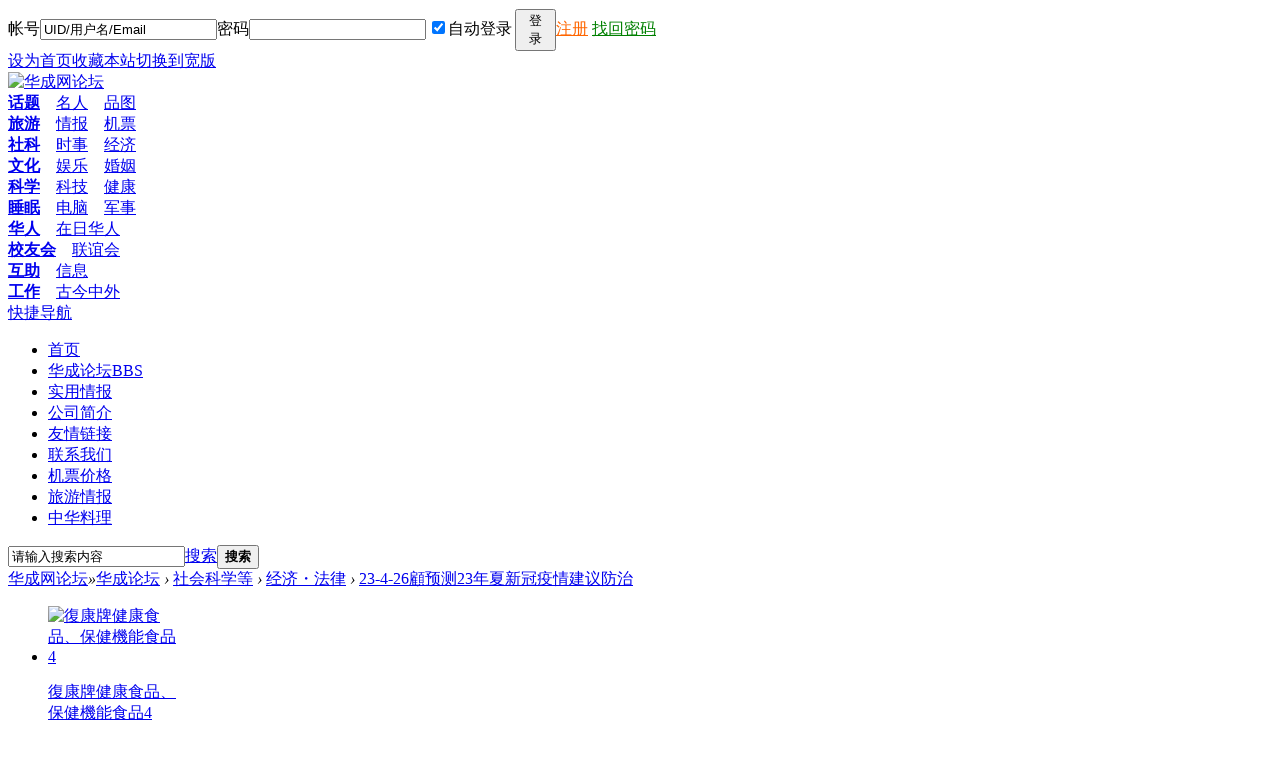

--- FILE ---
content_type: text/html; charset=utf-8
request_url: http://www.kaseisyoji.com/forum.php?mod=viewthread&tid=82017
body_size: 55047
content:

<!DOCTYPE html PUBLIC "-//W3C//DTD XHTML 1.0 Transitional//EN" "http://www.w3.org/TR/xhtml1/DTD/xhtml1-transitional.dtd">
<html xmlns="http://www.w3.org/1999/xhtml">
<head>
<meta http-equiv="Content-Type" content="text/html; charset=utf-8" />
<title>23-4-26顧预测23年夏新冠疫情建议防治 - 经济・法律 -  华成网论坛 -  Powered by Discuz!</title>
<link href="http://www.kaseisyoji.com/forum.php?mod=viewthread&tid=82017" rel="canonical" />
<meta name="keywords" content="23-4-26顧预测23年夏新冠疫情建议防治" />
<meta name="description" content=" 23-4-26顧预测23年夏新冠疫情建议防治 ,华成网论坛" />
<meta name="generator" content="Discuz! X3.2" />
<meta name="author" content="Discuz! Team and Comsenz UI Team" />
<meta name="copyright" content="2001-2013 Comsenz Inc." />
<meta name="MSSmartTagsPreventParsing" content="True" />
<meta http-equiv="MSThemeCompatible" content="Yes" />
<base href="http://www.kaseisyoji.com/" /><link rel="stylesheet" type="text/css" href="data/cache/style_2_common.css?Umi" /><link rel="stylesheet" type="text/css" href="data/cache/style_2_forum_viewthread.css?Umi" /><script type="text/javascript">var STYLEID = '2', STATICURL = 'static/', IMGDIR = 'template/week_city001/images/week', VERHASH = 'Umi', charset = 'utf-8', discuz_uid = '0', cookiepre = 'YOcc_2132_', cookiedomain = '', cookiepath = '/', showusercard = '0', attackevasive = '0', disallowfloat = '', creditnotice = '1|威望|,2|金钱|', defaultstyle = '', REPORTURL = 'aHR0cDovL3d3dy5rYXNlaXN5b2ppLmNvbS9mb3J1bS5waHA/bW9kPXZpZXd0aHJlYWQmdGlkPTgyMDE3', SITEURL = 'http://www.kaseisyoji.com/', JSPATH = 'static/js/', CSSPATH = 'data/cache/style_', DYNAMICURL = '';</script>
<script src="static/js/common.js?Umi" type="text/javascript"></script>
<meta name="application-name" content="华成网论坛" />
<meta name="msapplication-tooltip" content="华成网论坛" />
<meta name="msapplication-task" content="name=;action-uri=http://www.kaseisyoji.com/portal.php;icon-uri=http://www.kaseisyoji.com/template/week_city001/images/week/portal.ico" /><meta name="msapplication-task" content="name=华成论坛;action-uri=http://www.kaseisyoji.com/forum.php;icon-uri=http://www.kaseisyoji.com/template/week_city001/images/week/bbs.ico" />
<meta name="msapplication-task" content="name=;action-uri=http://www.kaseisyoji.com/group.php;icon-uri=http://www.kaseisyoji.com/template/week_city001/images/week/group.ico" /><script src="static/js/forum.js?Umi" type="text/javascript"></script>
</head>

<body id="nv_forum" class="pg_viewthread" onkeydown="if(event.keyCode==27) return false;">
<div id="append_parent"></div><div id="ajaxwaitid"></div>
                
<!--网站登录信息-->
<div id="toptb" class="cl week_tbsz" > 
<div class="wp">
<div class="z kgz">
<script src="static/js/logging.js?Umi" type="text/javascript"></script>
<form method="post" autocomplete="off" id="lsform" action="member.php?mod=logging&amp;action=login&amp;loginsubmit=yes&amp;infloat=yes&amp;lssubmit=yes" onsubmit="return lsSubmit();">
<div class="fastlg">
<span id="return_ls" style="display:none"></span>
<div class="z pns">
<table cellspacing="0" cellpadding="0">
<tr>
<td><label for="ls_username">帐号</label></td>
<td><input type="text" name="username" id="ls_username" class="px vm week_tbdlk"  value="UID/用户名/Email" onfocus="if(this.value == 'UID/用户名/Email'){this.value = '';this.className = 'px vm week_tbdlk';}" onblur="if(this.value == ''){this.value = 'UID/用户名/Email';this.className = 'px vm xg1 week_tbdlk';}" tabindex="901" /></td>
<td><label for="ls_password">密码</label></td>
                                           <td><input type="password" name="password" id="ls_password" class="px vm week_tbdlk" autocomplete="off" tabindex="902" /></td>
        <td class="fastlg_l bb0"  style="padding-left:6px;"><label for="ls_cookietime"><input type="checkbox" name="cookietime" id="ls_cookietime" class="pc" value="2592000" tabindex="903" checked="true" style="margin:0 3px 1px 0;"/>自动登录</label></td>
<td class="fastlg_l bb0" style="padding:1px 0 0 3px;"><button type="submit" class="pn vm" tabindex="904" title="登录" style="width:41px;">登 录</button></td>
<td style="padding:0px;" class="kgreg"><a href="member.php?mod=register" style="color:#ff6600;">注册</a>
<a href="javascript:;" onclick="showWindow('login', 'member.php?mod=logging&action=login&viewlostpw=1')" style="padding-right:6px;color:green;">找回密码</a></td>
</tr>
</table>
<input type="hidden" name="quickforward" value="yes" />
<input type="hidden" name="handlekey" value="ls" />
</div>
</div>
</form>

</div>
<div class="y kgy"><a href="javascript:;"  onclick="setHomepage('http://www.kaseisyoji.com/');">设为首页</a><a href="http://www.kaseisyoji.com/"  onclick="addFavorite(this.href, '华成网论坛');return false;">收藏本站</a><a href="javascript:;" onClick="widthauto(this)">切换到宽版</a>
</div>
</div>
</div>


<div id="qmenu_menu" class="p_pop blk" style="display: none;">
<div class="ptm pbw hm">
请 <a href="javascript:;" class="xi2" onclick="lsSubmit()"><strong>登录</strong></a> 后使用快捷导航<br />没有帐号？<a href="member.php?mod=register" class="xi2 xw1">注册</a>
</div>
<div id="fjump_menu" class="btda"></div></div>        <div class="wk_th30"></div>
<div id="hd" class="wrapper">
  			<div class="wp">
    			 <div id="week_top"><a href="http://www.kaseisyoji.com/" title="华成网论坛"><img src="template/week_city001/images/logo.png" alt="华成网论坛" border="0" /></a></a>
             
<div class="ad-top">	
<div class="wk_navA wk_nav">
<b><a href="http://www.kaseisyoji.com/forum.php?gid=1" target="_blank">话题</a></b>　<a href="http://www.kaseisyoji.com/forum.php?mod=forumdisplay&amp;fid=4" target="_blank">名人</a>　<a href="http://www.kaseisyoji.com/forum.php?mod=forumdisplay&amp;fid=3" target="_blank">品图</a><br />
<b><a href="http://www.kaseisyoji.com/forum.php?gid=5" target="_blank">旅游</a></b>　<a href="http://www.kaseisyoji.com/forum.php?mod=forumdisplay&amp;fid=11" target="_blank">情报</a>　<a href="http://www.kaseisyoji.com/forum.php?mod=forumdisplay&amp;fid=10" target="_blank">机票</a>
</div>
<div class="wk_navB wk_nav">
<b><a href="http://www.kaseisyoji.com/forum.php?gid=7" target="_blank">社科</a></b>　<a href="http://www.kaseisyoji.com/forum.php?mod=forumdisplay&amp;fid=14" target="_blank">时事</a>　<a href="http://www.kaseisyoji.com/forum.php?mod=forumdisplay&amp;fid=15" target="_blank">经济</a><br />
<b><a href="http://www.kaseisyoji.com/forum.php?mod=forumdisplay&amp;fid=16" target="_blank">文化</a></b>　<a href="http://www.kaseisyoji.com/forum.php?mod=forumdisplay&amp;fid=17" target="_blank">娱乐</a>　<a href="http://www.kaseisyoji.com/forum.php?mod=forumdisplay&amp;fid=18" target="_blank">婚姻</a>
</div>
<div class="wk_navC wk_nav">
<b><a href="http://www.kaseisyoji.com/forum.php?gid=8" target="_blank">科学</a></b>　<a href="http://www.kaseisyoji.com/forum.php?mod=forumdisplay&amp;fid=19" target="_blank">科技</a>　<a href="http://www.kaseisyoji.com/forum.php?mod=forumdisplay&amp;fid=31" target="_blank">健康</a><br />
<b><a href="http://www.kaseisyoji.com/forum.php?mod=forumdisplay&amp;fid=32" target="_blank">睡眠</a></b>　<a href="http://www.kaseisyoji.com/forum.php?mod=forumdisplay&amp;fid=21" target="_blank">电脑</a>　<a href="http://www.kaseisyoji.com/forum.php?mod=forumdisplay&amp;fid=20" target="_blank">军事</a>
</div>
<div class="wk_navD wk_nav">
<b><a href="http://www.kaseisyoji.com/forum.php?gid=9" target="_blank">华人</a></b>　<a href="http://www.kaseisyoji.com/forum.php?mod=forumdisplay&amp;fid=22" target="_blank">在日华人</a><br />
<b><a href="http://www.kaseisyoji.com/forum.php?mod=forumdisplay&amp;fid=34" target="_blank">校友会</a></b>　<a href="http://www.kaseisyoji.com/forum.php?mod=forumdisplay&amp;fid=34" target="_blank">联谊会</a>
</div>
<div class="wk_navE wk_nav">
<b><a href="http://www.kaseisyoji.com/forum.php?gid=6" target="_blank">互助</a></b>　<a href="http://www.kaseisyoji.com/forum.php?mod=forumdisplay&amp;fid=13" target="_blank">信息</a><br />
<b><a href="http://www.kaseisyoji.com/forum.php?mod=forumdisplay&amp;fid=12" target="_blank">工作</a></b>　<a href="http://www.kaseisyoji.com/forum.php?mod=forumdisplay&amp;fid=35" target="_blank">古今中外</a>
</div>
</div>
       	</div>
             
<div id="nv">
<a href="javascript:;" id="qmenu" onMouseOver="delayShow(this, function () {showMenu({'ctrlid':'qmenu','pos':'34!','ctrlclass':'a','duration':2});showForummenu(15);})">快捷导航</a>
<ul><li id="mn_N1646" ><a href="http://www.kaseisyoji.com/portal.php" hidefocus="true"  >首页</a></li><li class="a" id="mn_forum" ><a href="http://www.kaseisyoji.com/forum.php" hidefocus="true" title="BBS"  >华成论坛<span>BBS</span></a></li><li id="mn_N59b8" ><a href="http://www.kaseisyoji.com/forum.php?mod=forumdisplay&fid=12" hidefocus="true"  >实用情报</a></li><li id="mn_N205c" ><a href="http://www.kaseisyoji.com/forum.php?mod=forumdisplay&fid=26" hidefocus="true"  >公司简介</a></li><li id="mn_Na855" ><a href="http://www.kaseisyoji.com/forum.php?mod=forumdisplay&fid=28" hidefocus="true"  >友情链接</a></li><li id="mn_N94f0" ><a href="http://www.kaseisyoji.com/forum.php?mod=forumdisplay&fid=27" hidefocus="true"  >联系我们</a></li><li id="mn_N3707" ><a href="http://www.kaseisyoji.com/forum.php?mod=forumdisplay&fid=10" hidefocus="true"  >机票价格</a></li><li id="mn_N1109" ><a href="http://www.kaseisyoji.com/forum.php?mod=forumdisplay&fid=11" hidefocus="true"  >旅游情报</a></li><li id="mn_N12e2" ><a href="http://www.kaseisyoji.com/forum.php?mod=forumdisplay&fid=29" hidefocus="true"  >中华料理</a></li></ul>


</div>
<div class="p_pop h_pop" id="mn_userapp_menu" style="display: none"></div><div id="mu" class="cl">
</div>                <div id="scbar" class="cl">
<form id="scbar_form" method="post" autocomplete="off" onsubmit="searchFocus($('scbar_txt'))" action="search.php?searchsubmit=yes" target="_blank">
<input type="hidden" name="mod" id="scbar_mod" value="search" />
<input type="hidden" name="formhash" value="04470888" />
<input type="hidden" name="srchtype" value="title" />
<input type="hidden" name="srhfid" value="15" />
<input type="hidden" name="srhlocality" value="forum::viewthread" />
<table cellspacing="0" cellpadding="0">
<tr>
<td class="scbar_icon_td"></td>
<td class="scbar_txt_td"><input type="text" name="srchtxt" id="scbar_txt" value="请输入搜索内容" autocomplete="off" x-webkit-speech speech /></td>
<td class="scbar_type_td"><a href="javascript:;" id="scbar_type" class="xg1" onclick="showMenu(this.id)" hidefocus="true">搜索</a></td>
<td class="scbar_btn_td"><button type="submit" name="searchsubmit" id="scbar_btn" sc="1" class="pn pnc" value="true"><strong class="xi2">搜索</strong></button></td>
<td class="scbar_hot_td">
<div id="scbar_hot">
</div>
</td>
</tr>
</table>
</form>
</div>
<ul id="scbar_type_menu" class="p_pop" style="display: none;"><li><a href="javascript:;" rel="curforum" fid="15" >本版</a></li><li><a href="javascript:;" rel="user">用户</a></li></ul>
<script type="text/javascript">
initSearchmenu('scbar', '');
</script>
</div>
</div>


<div id="wp" class="wp">

<script type="text/javascript">var fid = parseInt('15'), tid = parseInt('82017');</script>

<script src="static/js/forum_viewthread.js?Umi" type="text/javascript"></script>
<script type="text/javascript">zoomstatus = parseInt(1);var imagemaxwidth = '600';var aimgcount = new Array();</script>

<style id="diy_style" type="text/css">#framenJjt3W { margin-top:0px !important;margin-right:0px !important;margin-bottom:10px !important;margin-left:0px !important;}</style>
<!--[diy=diynavtop]--><div id="diynavtop" class="area"></div><!--[/diy]-->
<div id="pt" class="bm cl">
<div class="z">
<a href="./" class="nvhm" title="首页">华成网论坛</a><em>&raquo;</em><a href="http://www.kaseisyoji.com/forum.php">华成论坛</a> <em>&rsaquo;</em> <a href="http://www.kaseisyoji.com/forum.php?gid=7">社会科学等</a> <em>&rsaquo;</em> <a href="http://www.kaseisyoji.com/forum.php?mod=forumdisplay&amp;fid=15">经济・法律</a> <em>&rsaquo;</em> <a href="http://www.kaseisyoji.com/forum.php?mod=viewthread&amp;tid=82017">23-4-26顧预测23年夏新冠疫情建议防治</a>
</div>
</div>

<script src="http://pc1.gtimg.com/js/jquery-1.4.4.min.js" type="text/javascript"></script><script type="text/javascript">jQuery.noConflict();</script><script type="text/javascript">(function(d){j=d.createElement('script');j.src='//openapi.guanjia.qq.com/fcgi-bin/getdzjs?cmd=urlquery_utf-8_zh_cn';j.setAttribute('ime-cfg','lt=2');d.getElementsByTagName('head')[0].appendChild(j)})(document)</script><link rel="stylesheet" type="text/css" href="http://s.pc.qq.com/discuz/css/style.css" /><style id="diy_style" type="text/css">#framenJjt3W { margin-top:0px !important;margin-right:0px !important;margin-bottom:10px !important;margin-left:0px !important;}</style>
<div class="wp">
<!--[diy=diy1]--><div id="diy1" class="area"><div id="framenJjt3W" class=" frame move-span cl frame-3-1"><div id="framenJjt3W_left" class="column frame-3-1-l"><div id="framenJjt3W_left_temp" class="move-span temp"></div><div id="portal_block_362" class="block move-span"><div id="portal_block_362_content" class="dxb_bc"><div class="module cl ml">
<ul><li style="width: 132px;">
	<a href="http://www.kaseisyoji.com/forum.php?mod=viewthread&tid=82543" target="_blank"  title="復康牌健康食品、保健機能食品4"><img src="data/attachment/block/cc/cc344df8f4a5fabb4e8535cb9ffe1d59.jpg" width="132" height="105" alt="復康牌健康食品、保健機能食品4" /></a>
	<p><a href="http://www.kaseisyoji.com/forum.php?mod=viewthread&tid=82543" title="復康牌健康食品、保健機能食品4" target="_blank">復康牌健康食品、保健機能食品4</a></p>
</li><li style="width: 132px;">
	<a href="http://www.kaseisyoji.com/forum.php?mod=viewthread&tid=82538" target="_blank"  title="自闭症3大治疗：1.特教培训2.行为矫正3.药物治疗。"><img src="data/attachment/block/3b/3b5bfe25d8f728a3db079559a263cda3.jpg" width="132" height="105" alt="自闭症3大治疗：1.特教培训2.行为矫正3.药物治疗。" /></a>
	<p><a href="http://www.kaseisyoji.com/forum.php?mod=viewthread&tid=82538" title="自闭症3大治疗：1.特教培训2.行为矫正3.药物治疗。" target="_blank">自闭症3大治疗：1.特教培训2.行为矫正3.药</a></p>
</li><li style="width: 132px;">
	<a href="http://www.kaseisyoji.com/forum.php?mod=viewthread&tid=82504" target="_blank"  title="复康牌4、主要助力用于 自闭症 多动症等康复"><img src="data/attachment/block/cd/cd485a325a8ec434447387317ab43bd2.jpg" width="132" height="105" alt="复康牌4、主要助力用于 自闭症 多动症等康复" /></a>
	<p><a href="http://www.kaseisyoji.com/forum.php?mod=viewthread&tid=82504" title="复康牌4、主要助力用于 自闭症 多动症等康复" target="_blank">复康牌4、主要助力用于 自闭症 多动症等康</a></p>
</li><li style="width: 132px;">
	<a href="http://www.kaseisyoji.com/forum.php?mod=viewthread&tid=82466" target="_blank"  title="復康牌 癌症､结节等预防､防痴呆､长寿､保健機能食品 3"><img src="data/attachment/block/36/36bd5112d8eb4ba1a6a80000edebe773.jpg" width="132" height="105" alt="復康牌 癌症､结节等预防､防痴呆､长寿､保健機能食品 3" /></a>
	<p><a href="http://www.kaseisyoji.com/forum.php?mod=viewthread&tid=82466" title="復康牌 癌症､结节等预防､防痴呆､长寿､保健機能食品 3" target="_blank">復康牌 癌症､结节等预防､防痴呆､长寿､</a></p>
</li><li style="width: 132px;">
	<a href="http://www.kaseisyoji.com/forum.php?mod=viewthread&tid=82465" target="_blank"  title="復康牌 癌症､结节等预防､防痴､长寿､保健機能食品 3"><img src="data/attachment/block/93/939e4cca68a00a75e1bf602cffe34cb8.jpg" width="132" height="105" alt="復康牌 癌症､结节等预防､防痴､长寿､保健機能食品 3" /></a>
	<p><a href="http://www.kaseisyoji.com/forum.php?mod=viewthread&tid=82465" title="復康牌 癌症､结节等预防､防痴､长寿､保健機能食品 3" target="_blank">復康牌 癌症､结节等预防､防痴､长寿､保</a></p>
</li></ul>
</div></div></div></div><div id="framenJjt3W_center" class="column frame-3-1-r"><div id="framenJjt3W_center_temp" class="move-span temp"></div><div id="portal_block_363" class="block move-span"><div id="portal_block_363_content" class="dxb_bc"><div class="module cl xl xl1">
<ul><li><a href="http://www.kaseisyoji.com/forum.php?mod=forumdisplay&fid=18" title="感情・婚姻・家庭・女性" target="_blank"><font color="#F60">[感情・婚姻・家庭・女性]</font></a>  <a href="http://www.kaseisyoji.com/forum.php?mod=viewthread&tid=82617" title="千万不要轻易谈分手" target="_blank">千万不要轻易谈分手</a></li><li><a href="http://www.kaseisyoji.com/forum.php?mod=forumdisplay&fid=17" title="娱乐・体育" target="_blank"><font color="#F60">[娱乐・体育]</font></a>  <a href="http://www.kaseisyoji.com/forum.php?mod=viewthread&tid=82616" title="窦骁 相当优秀、富于表演才能" target="_blank">窦骁 相当优秀、富于表演才能</a></li><li><a href="http://www.kaseisyoji.com/forum.php?mod=forumdisplay&fid=18" title="感情・婚姻・家庭・女性" target="_blank"><font color="#F60">[感情・婚姻・家庭・女性]</font></a>  <a href="http://www.kaseisyoji.com/forum.php?mod=viewthread&tid=82615" title="严格避免违法非亲生不婚外情怀孕生子女很重要" target="_blank">严格避免违法非亲生不婚外情怀孕生子女很重</a></li><li><a href="http://www.kaseisyoji.com/forum.php?mod=forumdisplay&fid=31" title="健康・医学" target="_blank"><font color="#F60">[健康・医学]</font></a>  <a href="http://www.kaseisyoji.com/forum.php?mod=viewthread&tid=82614" title="不得已拿掉腹中孩子的母亲们、内心有可能是这样的" target="_blank">不得已拿掉腹中孩子的母亲们、内心有可能是</a></li><li><a href="http://www.kaseisyoji.com/forum.php?mod=forumdisplay&fid=31" title="健康・医学" target="_blank"><font color="#F60">[健康・医学]</font></a>  <a href="http://www.kaseisyoji.com/forum.php?mod=viewthread&tid=82613" title="西洋参 烯帖类、酚醛类二次代谢物质" target="_blank">西洋参 烯帖类、酚醛类二次代谢物质</a></li><li><a href="http://www.kaseisyoji.com/forum.php?mod=forumdisplay&fid=15" title="经济・法律" target="_blank"><font color="#F60">[经济・法律]</font></a>  <a href="http://www.kaseisyoji.com/forum.php?mod=viewthread&tid=82612" title="財富收入并健康增进双新共識、凯丽贏家滿天星計劃" target="_blank">財富收入并健康增进双新共識、凯丽贏家滿天</a></li></ul>
</div></div></div></div></div></div><!--[/diy]-->
</div>

<div id="ct" class="wp cl">
<div id="pgt" class="pgs mbm cl ">
<div class="pgt"></div>
<span class="y pgb"><a href="http://www.kaseisyoji.com/forum.php?mod=forumdisplay&amp;fid=15">返回列表</a></span>
<a id="newspecial" onmouseover="$('newspecial').id = 'newspecialtmp';this.id = 'newspecial';showMenu({'ctrlid':this.id})" onclick="showWindow('newthread', 'forum.php?mod=post&action=newthread&fid=15')" href="javascript:;" title="发新帖"><img src="template/week_city001/images/week/pn_post.png" alt="发新帖" /></a></div>



<div id="postlist" class="pl bm">
<table cellspacing="0" cellpadding="0">
<tr>
<td class="pls ptn pbn">
<div class="hm ptn">
<span class="xg1">查看:</span> <span class="xi1">1539</span><span class="pipe">|</span><span class="xg1">回复:</span> <span class="xi1">1</span>
</div>
</td>
<td class="plc ptm pbn vwthd">
<div class="y">
<a href="http://www.kaseisyoji.com/forum.php?mod=viewthread&amp;action=printable&amp;tid=82017" title="打印" target="_blank"><img src="template/week_city001/images/week/print.png" alt="打印" class="vm" /></a>
<a href="http://www.kaseisyoji.com/forum.php?mod=redirect&amp;goto=nextoldset&amp;tid=82017" title="上一主题"><img src="template/week_city001/images/week/thread-prev.png" alt="上一主题" class="vm" /></a>
<a href="http://www.kaseisyoji.com/forum.php?mod=redirect&amp;goto=nextnewset&amp;tid=82017" title="下一主题"><img src="template/week_city001/images/week/thread-next.png" alt="下一主题" class="vm" /></a>
</div>
<h1 class="ts">
<span id="thread_subject">23-4-26顧预测23年夏新冠疫情建议防治</span>
</h1>
<span class="xg1">
<a href="http://www.kaseisyoji.com/forum.php?mod=viewthread&amp;tid=82017" onclick="return copyThreadUrl(this, '华成网论坛')" >[复制链接]</a>
</span>
</td>
</tr>
</table>


<table cellspacing="0" cellpadding="0" class="ad">
<tr>
<td class="pls">
</td>
<td class="plc">
</td>
</tr>
</table><div id="post_96875" ><table id="pid96875" class="plhin" summary="pid96875" cellspacing="0" cellpadding="0">
<tr>
<td class="pls" rowspan="2">
<div id="favatar96875" class="pls favatar">
<a name="newpost"></a> <div class="pi">
<div class="authi"><a href="http://www.kaseisyoji.com/home.php?mod=space&amp;uid=26" target="_blank" class="xw1">邓文龙</a>
</div>
</div>
<div class="p_pop blk bui card_gender_" id="userinfo96875" style="display: none; margin-top: -11px;">
<div class="m z">
<div id="userinfo96875_ma"></div>
</div>
<div class="i y">
<div>
<strong><a href="http://www.kaseisyoji.com/home.php?mod=space&amp;uid=26" target="_blank" class="xi2">邓文龙</a></strong>
<em>当前离线</em>
</div><dl class="cl">
<dt>积分</dt><dd><a href="http://www.kaseisyoji.com/home.php?mod=space&uid=26&do=profile" target="_blank" class="xi2">18305</a></dd>
</dl><div class="imicn">
<a href="http://www.kaseisyoji.com/home.php?mod=space&amp;uid=26&amp;do=profile" target="_blank" title="查看详细资料"><img src="template/week_city001/images/week/userinfo.gif" alt="查看详细资料" /></a>
<a href="http://www.kaseisyoji.com/home.php?mod=magic&amp;mid=showip&amp;idtype=user&amp;id=%E9%82%93%E6%96%87%E9%BE%99" id="a_showip_li_96875" class="xi2" onclick="showWindow(this.id, this.href)"><img src="static//image/magic/showip.small.gif" alt="" /> IP卡</a>
<a href="http://www.kaseisyoji.com/home.php?mod=magic&amp;mid=checkonline&amp;idtype=user&amp;id=%E9%82%93%E6%96%87%E9%BE%99" id="a_repent_96875" class="xi2" onclick="showWindow(this.id, this.href)"><img src="static//image/magic/checkonline.small.gif" alt="" /> 狗仔卡</a>
</div>
<div id="avatarfeed"><span id="threadsortswait"></span></div>
</div>
</div>
<div>
<div class="avatar"><a href="http://www.kaseisyoji.com/home.php?mod=space&amp;uid=26" class="avtm" target="_blank"><img src="http://www.kaseisyoji.com/uc_server/avatar.php?uid=26&size=middle" /></a></div>
</div>
</div>
</td>
<td class="plc">
<div class="pi">
<div id="fj" class="y">
<label class="z">电梯直达</label>
<input type="text" class="px p_fre z" size="2" onkeyup="$('fj_btn').href='forum.php?mod=redirect&ptid=82017&authorid=0&postno='+this.value" onkeydown="if(event.keyCode==13) {window.location=$('fj_btn').href;return false;}" title="跳转到指定楼层" />
<a href="javascript:;" id="fj_btn" class="z" title="跳转到指定楼层"><img src="template/week_city001/images/week/fj_btn.png" alt="跳转到指定楼层" class="vm" /></a>
</div>
<strong>
<a href="http://www.kaseisyoji.com/forum.php?mod=viewthread&tid=82017"   id="postnum96875" onclick="setCopy(this.href, '帖子地址复制成功');return false;">
<em>1</em><sup>#</sup></a>
</strong>
<div class="pti">
<div class="pdbt">
</div>
<div class="authi">
<img class="authicn vm" id="authicon96875" src="static/image/common/online_supermod.gif" />
<em id="authorposton96875">发表于 2023-4-26 20:51:11</em>
<span class="pipe">|</span>
<a href="http://www.kaseisyoji.com/forum.php?mod=viewthread&amp;tid=82017&amp;page=1&amp;authorid=26" rel="nofollow">只看该作者</a>
<span class="none"><img src="template/week_city001/images/week/arw_r.gif" class="vm" alt="回帖奖励" /></span>
<span class="pipe show">|</span><a href="http://www.kaseisyoji.com/forum.php?mod=viewthread&amp;tid=82017&amp;extra=&amp;ordertype=1"  class="show">倒序浏览</a>
<span class="pipe show">|</span><a href="javascript:;" onclick="readmode($('thread_subject').innerHTML, 96875);" class="show">阅读模式</a>
</div>
</div>
</div><div class="pct"><style type="text/css">.pcb{margin-right:0}</style><div class="pcb">
 
<div class="t_fsz">
<table cellspacing="0" cellpadding="0"><tr><td class="t_f" id="postmessage_96875">
<i class="pstatus"> 本帖最后由 邓文龙 于 2023-5-7 14:39 编辑 </i><br />
<br />
23-4-26顧预测23年夏新冠疫情建议防治<br />
日本等一些国家约在23年6月中旬到9月中旬、约3个月间、新冠病人可能会有爆发式增加、高峰约在8月中旬。新冠病人数、如日本、约6百万到1千2百万。中国、亚欧美等病人也将明显增多。原因为：1.新冠病毒新毒株如XBB系列等出现、2.冷气过重、3.人体内抗体下降、4.社会防疫力度下降、等等。预防：1.现行预防措施：隔离切断、疫苗、口罩、防3密、消毒、通风、等，另增强或增加：2.热力学（暖、温法）、3.气态消毒（氯化物）。（新冠病毒感染预防总原则要点为：隔离、切断、保护。）为要降低新冠疫情损害：日本（政府、财团等）支出1百万到1千万日元研究经费、将23年6月～9月的6百万～1千2百万病人数降为120～240万人、约降80%。可节省约70-80%左右的新冠防治经费支出。防止反复新冠病毒感染造成广大人群退化。（如俗话所说的、用芝麻换西瓜、4两拨千金。）今夏或今冬、中国（政府或财团、基金等）支出5-50万人民币元研究经费、可以降亿人以上新冠病毒病人等。（仅经济计算日本大约可节省300亿日元，而中国大约可节省100亿元人民币。）（今年即2023年夏季、日本（政府、财团等）支出1百万到1千万日元研究经费，或中国（政府或财团、基金等）支出5-50万人民币元研究经费、或其他国家、财团、基金等出点小钱，编写为约3-5万字的新冠病毒防疫、预防治疗等综述性专论、或25-50万字的小专著，要按照 论点、论据、论证、结论 的大框架写成，使其有较大参考价值、或有部分较大的指导价值，甚至作些修改或增补，并翻译成英文、法文、中文等外文，供世界各国参考使用。避免因新冠病毒反复多次损伤肺脑心等、损伤ACE2受体等而造成人类退化。）（2022年夏、冬、我曾向一些国家提了新冠防疫建议、支出一小点研究经费、可降80%以上病人数、日本22年夏第7波、22年冬第8波2次都高达1千万人以上感染、中国22年冬更是约10亿人以上感染。这些新冠防疫建议可降巨大病人数量、节省巨大支出、保护广大人群不退化，但未被采纳或部分采纳、可惜了。）<br />
（2023.4.26初稿。将进一步补充、修改、更新。2023.4.29 增写。2023.5.2补充。）<br />
(Translated by Baidu: )<br />
23-4-26 Gu predicted the epidemic situation of Xinguan in the summer of 23 years and suggested prevention and control<br />
In some countries, such as Japan, there may be an explosive increase in patients with COVID-19 from mid June to mid September, about three months, and the peak is about mid August. The number of people with COVID-19 disease, such as Japan, is about 6 million to 12 million. There will also be a significant increase in patients in China, Asia, Europe, and the United States. The reasons are: 1. The emergence of new COVID-19 strains such as XBB series, 2. The cold air is too heavy, 3. The antibody in human body is reduced, 4. The social epidemic prevention efforts are reduced, and so on. Prevention: 1. Current preventive measures: isolation and disconnection, vaccines, masks, airtightness prevention, disinfection, ventilation, etc., with additional enhancements or additions: 2. Thermodynamics (warm, warm), 3. Gaseous disinfection (chloride). (The main points of the general principle for the prevention of COVID-19 infection are: isolation, cutting off and protection.) To reduce the damage caused by the COVID-19 epidemic, Japan (the government, the consortium, etc.) spent 1 million to 10 million yen in research funds, reducing the number of 6 million to 12 million patients from June to September 23 to 1.2 million to 2.4 million, or about 80%. It can save about 70-80% of COVID-19 prevention and control expenditure. To prevent repeated infection of COVID-19 from causing degeneration of the general population. (As the saying goes, &quot;exchange sesame for watermelon&quot; and &quot;allocate four thousand gold&quot;) This summer or this winter, China (government or consortium, fund, etc.) will spend 50000 to 500000 yuan in research funds, which can reduce more than 100 million COVID-19 patients.(Based on economic calculations alone, Japan can save approximately 30 billion yen, while China can save approximately 10 billion yuan.)(This year, in the summer of 2023, Japan (government, consortium, etc.) will spend 1 million to 10 million yen of research funds, or China (government, consortium, fund, etc The general framework of the conclusion is written, which provides significant reference value or some guidance value, and even makes some modifications or additions, and is translated into English, French, Chinese and other foreign languages for reference and use by countries around the world. Avoid human degeneration caused by repeated damage of lung, brain and heart by COVID-19 and damage of ACE2 receptor. ) (In the summer and winter of 2022, I put forward COVID-19 epidemic prevention suggestions to some countries, spent a little research funds, and could reduce the number of patients by more than 80%. In Japan, the seventh wave in the summer of 22 and the eighth wave in the winter of 22 were infected by more than 10 million people twice, and in China, more than 1 billion people were infected in the winter of 22. These COVID-19 epidemic prevention suggestions could reduce the number of patients, save huge expenditures, and protect the general population from degradation, but they were not adopted or partially adopted, which is a pity. )<br />
(First draft on April 26, 2022. Further additions, modifications, and updates will be made. Added on April 29, 2022.2023.5.2 Supplement. )<br />
（百度翻訳： ）<br />
23-4-26顧予測23年夏の新型コロナウイルスの予防と治療を提案<br />
日本などの一部の国では約23年6月中旬から9月中旬、約3カ月間、新型コロナ患者は爆発的に増加し、ピークは約8月中旬になる可能性がある。新型コロナウイルスの数は、例えば日本、約6百万から1千2百万人。中国や欧米などの患者も明らかに増えるだろう。原因は：1.新型コロナウイルスの新毒株、例えばXBBシリーズなどの出現、2.冷気過重、3.体内抗体低下、4.社会防疫力低下、などである。予防：1.現行の予防措置：隔離切断、ワクチン、マスク、3密防止、消毒、換気、など、別の強化または増加：2.熱力学（暖、温法） 、3.気体消毒（塩化物）。（新型コロナウイルス感染予防総原則の要点は、隔離、遮断、保護。）新型コロナウイルスの被害を低減するために：日本（政府、財団など）は研究費1百万から1千万円を支出し、23年6月～9月の6百万～1千2百万人の患者数を120～240万人、約80%削減した。約70〜80%程度の新型コロナ対策費の支出を節約できる。新型コロナウイルス感染の繰り返しによる広範な人々の退化を防止する。（俗に言うように、ゴマでスイカを交換し、4両の千金を払う。）今夏か今冬、中国（政府や財団、基金など）は5-50万元の研究費を支出し、1億人以上の新型コロナウイルス患者を減らすことができるなど。（経済計算だけで日本は約300億円、中国は約100億元節約できる。）(今年2023年夏、日本（政府、財団など）は1百万から1千万円の研究費を支出し、あるいは中国（政府または財団、基金など）は5-50万元の研究費を支出し、あるいはその他の国、財団、基金などはわずかなお金を出して、約3-5万字の新型コロナウイルス防疫、予防治療などの総説的な専門論、あるいは25-50万字の小さな専門書を編纂し、論点、論拠、論証、結論の大枠は、それが比較的に大きい参考価値があるか、あるいは部分的に大きい指導価値があるか、甚だしきに至ってはいくつかの修正または増補を行い、そして英語、フランス語、中国語などの外国語に翻訳し、世界各国の参考に使用されるようにした。新型コロナウイルスによる肺脳心の繰り返し損傷など、ACE 2受容体の損傷などによるヒト退化を回避する。 )（2022年夏、冬、私はいくつかの国に新型コロナの防疫提案を提出し、少しの研究経費を支出し、80%以上の患者数を下げることができ、日本の22年夏第7波、22年冬第8波の2回はいずれも1千万人以上の感染者に達し、中国の22年冬はさらに約10億人以上の感染者になった。これらの新型コロナの防疫提案は巨大な患者数を下げ、巨大な支出を節約し、広範な人々を退化させないように保護することができるが、採用されていないか、一部採用されていない、残念だ。 ）<br />
（2023.4.26初稿。さらに追加、修正、更新される。2023.4.29増書。2023.5.2補充。 ）<br />
<br />
<img src="static/image/smiley/default/smile.gif" smilieid="1" border="0" alt="" /> <br />
<br />
人类与病毒、细菌等微生物大决战之漫谈（传染病等关联的）<br />
<br />
<a href="http://www.kaseisyoji.com/forum.php?mod=viewthread&amp;tid=81671&amp;page=1&amp;extra=#pid96545" target="_blank">http://www.kaseisyoji.com/forum. ... amp;extra=#pid96545</a><br />
<br />
<img src="static/image/smiley/default/smile.gif" smilieid="1" border="0" alt="" /><br />
<br />
华成旅行社&nbsp;&nbsp;欢迎来电咨询：<br />
<br />
电话：03-3833-9823&nbsp;&nbsp;/ 03-5688-1863<br />
FAX ：03-3833-9873&nbsp;&nbsp;/ 03-3834-5891<br />
<br />
SOFTBANK电话：080-3416-2275&nbsp; &nbsp;担当：小郭&nbsp;&nbsp;微信号：08034162275<br />
SOFTBANK电话：090-2172-4325&nbsp; &nbsp;担当：小于&nbsp;&nbsp;微信号：TYOSCL4325<br />
SOFTBANK电话：080-3398-4387&nbsp; &nbsp;担当：小李&nbsp;&nbsp;微信号：huacheng4387<br />
SOFTBANK电话：080-3523-4388&nbsp; &nbsp;担当：小何&nbsp;&nbsp;微信号：huacheng602<br />
SOFTBANK电话：080-3084-4389&nbsp; &nbsp;担当：小马&nbsp;&nbsp;微信号：huacheng858<br />
<br />
<a href="http://www.kaseisyoji.com/forum.php?mod=forumdisplay&amp;fid=10" target="_blank">http://www.kaseisyoji.com/forum.php?mod=forumdisplay&amp;fid=10</a><br />
<br />
<img src="static/image/smiley/default/smile.gif" smilieid="1" border="0" alt="" /></td></tr></table>


</div>
<div id="comment_96875" class="cm">
</div>

<div id="post_rate_div_96875"></div>
</div>
</div>

</td></tr>
<tr><td class="plc plm">
<div id="p_btn" class="mtw mbm hm cl">

<a href="http://www.kaseisyoji.com/home.php?mod=spacecp&amp;ac=favorite&amp;type=thread&amp;id=82017&amp;formhash=04470888" id="k_favorite" onclick="showWindow(this.id, this.href, 'get', 0);" onmouseover="this.title = $('favoritenumber').innerHTML + ' 人收藏'" title="收藏本帖"><i><img src="template/week_city001/images/week/fav.gif" alt="收藏" />收藏<span id="favoritenumber" style="display:none">0</span></i></a>
</div>
</td>
</tr>
<tr id="_postposition96875"></tr>
<tr>
<td class="pls"></td>
<td class="plc" style="overflow:visible;">
<div class="po hin">
<div class="pob cl">
<em>
<a class="fastre" href="forum.php?mod=post&amp;action=reply&amp;fid=15&amp;tid=82017&amp;reppost=96875&amp;extra=&amp;page=1" onclick="showWindow('reply', this.href)">回复</a>
</em>

<p>
<a href="javascript:;" id="mgc_post_96875" onmouseover="showMenu(this.id)" class="showmenu">使用道具</a>
<a href="javascript:;" onclick="showWindow('miscreport96875', 'misc.php?mod=report&rtype=post&rid=96875&tid=82017&fid=15', 'get', -1);return false;">举报</a>
</p>

<ul id="mgc_post_96875_menu" class="p_pop mgcmn" style="display: none;">
<li><a href="http://www.kaseisyoji.com/home.php?mod=magic&amp;mid=bump&amp;idtype=tid&amp;id=82017" id="a_bump" onclick="showWindow(this.id, this.href)"><img src="static/image/magic/bump.small.gif" />提升卡</a></li>
<li><a href="http://www.kaseisyoji.com/home.php?mod=magic&amp;mid=stick&amp;idtype=tid&amp;id=82017" id="a_stick" onclick="showWindow(this.id, this.href)"><img src="static/image/magic/stick.small.gif" />置顶卡</a></li>
<li><a href="http://www.kaseisyoji.com/home.php?mod=magic&amp;mid=close&amp;idtype=tid&amp;id=82017" id="a_stick" onclick="showWindow(this.id, this.href)"><img src="static/image/magic/close.small.gif" />沉默卡</a></li>
<li><a href="http://www.kaseisyoji.com/home.php?mod=magic&amp;mid=open&amp;idtype=tid&amp;id=82017" id="a_stick" onclick="showWindow(this.id, this.href)"><img src="static/image/magic/open.small.gif" />喧嚣卡</a></li>
<li><a href="http://www.kaseisyoji.com/home.php?mod=magic&amp;mid=highlight&amp;idtype=tid&amp;id=82017" id="a_stick" onclick="showWindow(this.id, this.href)"><img src="static/image/magic/highlight.small.gif" />变色卡</a></li>
<li><a href="http://www.kaseisyoji.com/home.php?mod=magic&amp;mid=namepost&amp;idtype=pid&amp;id=96875:82017" id="a_namepost_96875" onclick="showWindow(this.id, this.href)"><img src="static/image/magic/namepost.small.gif" />显身卡</a><li>
</ul>
<script type="text/javascript" reload="1">checkmgcmn('post_96875')</script>
</div>
</div>
</td>
</tr>
<tr class="ad">
<td class="pls">
</td>
<td class="plc">
</td>
</tr>
</table>
</div><div id="post_96877" ><table id="pid96877" class="plhin" summary="pid96877" cellspacing="0" cellpadding="0">
<tr>
<td class="pls" rowspan="2">
<div id="favatar96877" class="pls favatar">
 <a name="lastpost"></a><div class="pi">
<div class="authi"><a href="http://www.kaseisyoji.com/home.php?mod=space&amp;uid=26" target="_blank" class="xw1">邓文龙</a>
</div>
</div>
<div class="p_pop blk bui card_gender_" id="userinfo96877" style="display: none; margin-top: -11px;">
<div class="m z">
<div id="userinfo96877_ma"></div>
</div>
<div class="i y">
<div>
<strong><a href="http://www.kaseisyoji.com/home.php?mod=space&amp;uid=26" target="_blank" class="xi2">邓文龙</a></strong>
<em>当前离线</em>
</div><dl class="cl">
<dt>积分</dt><dd><a href="http://www.kaseisyoji.com/home.php?mod=space&uid=26&do=profile" target="_blank" class="xi2">18305</a></dd>
</dl><div class="imicn">
<a href="http://www.kaseisyoji.com/home.php?mod=space&amp;uid=26&amp;do=profile" target="_blank" title="查看详细资料"><img src="template/week_city001/images/week/userinfo.gif" alt="查看详细资料" /></a>
<a href="http://www.kaseisyoji.com/home.php?mod=magic&amp;mid=showip&amp;idtype=user&amp;id=%E9%82%93%E6%96%87%E9%BE%99" id="a_showip_li_96877" class="xi2" onclick="showWindow(this.id, this.href)"><img src="static//image/magic/showip.small.gif" alt="" /> IP卡</a>
<a href="http://www.kaseisyoji.com/home.php?mod=magic&amp;mid=checkonline&amp;idtype=user&amp;id=%E9%82%93%E6%96%87%E9%BE%99" id="a_repent_96877" class="xi2" onclick="showWindow(this.id, this.href)"><img src="static//image/magic/checkonline.small.gif" alt="" /> 狗仔卡</a>
</div>
<div id="avatarfeed"><span id="threadsortswait"></span></div>
</div>
</div>
<div>
<div class="avatar"><a href="http://www.kaseisyoji.com/home.php?mod=space&amp;uid=26" class="avtm" target="_blank"><img src="http://www.kaseisyoji.com/uc_server/avatar.php?uid=26&size=middle" /></a></div>
</div>
</div>
</td>
<td class="plc">
<div class="pi">
<strong>
<a href="http://www.kaseisyoji.com/forum.php?mod=redirect&goto=findpost&ptid=82017&pid=96877"   id="postnum96877" onclick="setCopy(this.href, '帖子地址复制成功');return false;">
<em>2</em><sup>#</sup></a>
</strong>
<div class="pti">
<div class="pdbt">
</div>
<div class="authi">
<img class="authicn vm" id="authicon96877" src="template/week_city001/images/week/ico_lz.png" />
&nbsp;楼主<span class="pipe">|</span>
<em id="authorposton96877">发表于 2023-4-29 13:39:19</em>
<span class="pipe">|</span>
<a href="http://www.kaseisyoji.com/forum.php?mod=viewthread&amp;tid=82017&amp;page=1&amp;authorid=26" rel="nofollow">只看该作者</a>
</div>
</div>
</div><div class="pct"><div class="pcb">
<div class="t_fsz">
<table cellspacing="0" cellpadding="0"><tr><td class="t_f" id="postmessage_96877">
<i class="pstatus"> 本帖最后由 邓文龙 于 2023-4-29 14:10 编辑 </i><br />
<br />
（2023.4.29 增写。 Added on April 29, 2022.&nbsp;&nbsp;2023.4.29増書。 ）<br />
(今年即2023年夏季、日本（政府、财团等）支出1百万到1千万日元研究经费，或中国（政府或财团、基金等）支出5-50万人民币元研究经费、或其他国家、财团、基金等出点小钱，编写为约3-5万字的新冠病毒防疫、预防治疗等综述性专论、或25-50万字的小专著，要按照 论点、论据、论证、结论 的大框架写成，使其有较大参考价值、或有部分较大的指导价值，甚至作些修改或增补，并翻译成英文、法文、中文等外文，供世界各国参考使用。避免因新冠病毒反复多次损伤肺脑心等、损伤ACE2受体等而造成人类退化。)<br />
(Translated by Baidu: )<br />
(This year, in the summer of 2023, Japan (government, consortium, etc.) will spend 1 million to 10 million yen of research funds, or China (government, consortium, fund, etc The general framework of the conclusion is written, which provides significant reference value or some guidance value, and even makes some modifications or additions, and is translated into English, French, Chinese and other foreign languages for reference and use by countries around the world. Avoid human degeneration caused by repeated damage of lung, brain and heart by COVID-19 and damage of ACE2 receptor.&nbsp; &nbsp;)<br />
（百度翻訳： ）<br />
(今年2023年夏、日本（政府、財団など）は1百万から1千万円の研究費を支出し、あるいは中国（政府または財団、基金など）は5-50万元の研究費を支出し、あるいはその他の国、財団、基金などはわずかなお金を出して、約3-5万字の新型コロナウイルス防疫、予防治療などの総説的な専門論、あるいは25-50万字の小さな専門書を編纂し、論点、論拠、論証、結論の大枠は、それが比較的に大きい参考価値があるか、あるいは部分的に大きい指導価値があるか、甚だしきに至ってはいくつかの修正または増補を行い、そして英語、フランス語、中国語などの外国語に翻訳し、世界各国の参考に使用されるようにした。新型コロナウイルスによる肺脳心の繰り返し損傷など、ACE 2受容体の損傷などによるヒト退化を回避する。 )<br />
<br />
<img src="static/image/smiley/default/smile.gif" smilieid="1" border="0" alt="" /> </td></tr></table>


</div>
<div id="comment_96877" class="cm">
</div>

<div id="post_rate_div_96877"></div>
</div>
</div>

</td></tr>
<tr><td class="plc plm">
</td>
</tr>
<tr id="_postposition96877"></tr>
<tr>
<td class="pls"></td>
<td class="plc" style="overflow:visible;">
<div class="po hin">
<div class="pob cl">
<em>
<a class="fastre" href="forum.php?mod=post&amp;action=reply&amp;fid=15&amp;tid=82017&amp;repquote=96877&amp;extra=&amp;page=1" onclick="showWindow('reply', this.href)">回复</a>
<a class="replyadd" href="forum.php?mod=misc&amp;action=postreview&amp;do=support&amp;tid=82017&amp;pid=96877&amp;hash=04470888"  onclick="showWindow('login', this.href)" onmouseover="this.title = ($('review_support_96877').innerHTML ? $('review_support_96877').innerHTML : 0) + ' 人 支持'">支持 <span id="review_support_96877"></span></a>
<a class="replysubtract" href="forum.php?mod=misc&amp;action=postreview&amp;do=against&amp;tid=82017&amp;pid=96877&amp;hash=04470888"  onclick="showWindow('login', this.href)" onmouseover="this.title = ($('review_against_96877').innerHTML ? $('review_against_96877').innerHTML : 0) + ' 人 反对'">反对 <span id="review_against_96877"></span></a>
</em>

<p>
<a href="javascript:;" id="mgc_post_96877" onmouseover="showMenu(this.id)" class="showmenu">使用道具</a>
<a href="javascript:;" onclick="showWindow('miscreport96877', 'misc.php?mod=report&rtype=post&rid=96877&tid=82017&fid=15', 'get', -1);return false;">举报</a>
</p>

<ul id="mgc_post_96877_menu" class="p_pop mgcmn" style="display: none;">
<li><a href="http://www.kaseisyoji.com/home.php?mod=magic&amp;mid=namepost&amp;idtype=pid&amp;id=96877:82017" id="a_namepost_96877" onclick="showWindow(this.id, this.href)"><img src="static/image/magic/namepost.small.gif" />显身卡</a><li>
</ul>
<script type="text/javascript" reload="1">checkmgcmn('post_96877')</script>
</div>
</div>
</td>
</tr>
<tr class="ad">
<td class="pls">
</td>
<td class="plc">
</td>
</tr>
</table>
</div><div id="postlistreply" class="pl"><div id="post_new" class="viewthread_table" style="display: none"></div></div>
</div>


<form method="post" autocomplete="off" name="modactions" id="modactions">
<input type="hidden" name="formhash" value="04470888" />
<input type="hidden" name="optgroup" />
<input type="hidden" name="operation" />
<input type="hidden" name="listextra" value="" />
<input type="hidden" name="page" value="1" />
</form>



<div class="pgs mtm mbm cl">
<span class="pgb y"><a href="http://www.kaseisyoji.com/forum.php?mod=forumdisplay&amp;fid=15">返回列表</a></span>
<a id="newspecialtmp" onmouseover="$('newspecial').id = 'newspecialtmp';this.id = 'newspecial';showMenu({'ctrlid':this.id})" onclick="showWindow('newthread', 'forum.php?mod=post&action=newthread&fid=15')" href="javascript:;" title="发新帖"><img src="template/week_city001/images/week/pn_post.png" alt="发新帖" /></a>
</div>

<!--[diy=diyfastposttop]--><div id="diyfastposttop" class="area"></div><!--[/diy]-->
<script type="text/javascript">
var postminchars = parseInt('2');
var postmaxchars = parseInt('40000');
var disablepostctrl = parseInt('0');
</script>

<div id="f_pst" class="pl bm bmw">
<form method="post" autocomplete="off" id="fastpostform" action="forum.php?mod=post&amp;action=reply&amp;fid=15&amp;tid=82017&amp;extra=&amp;replysubmit=yes&amp;infloat=yes&amp;handlekey=fastpost" onSubmit="return fastpostvalidate(this)">
<table cellspacing="0" cellpadding="0">
<tr>
<td class="pls">
</td>
<td class="plc">

<span id="fastpostreturn"></span>


<div class="cl">
<div id="fastposteditor">
<div class="tedt mtn">
<div class="bar">
<span class="y">
<a href="http://www.kaseisyoji.com/forum.php?mod=post&amp;action=reply&amp;fid=15&amp;tid=82017" onclick="return switchAdvanceMode(this.href)">高级模式</a>
</span><script src="static/js/seditor.js?Umi" type="text/javascript"></script>
<div class="fpd">
<a href="javascript:;" title="文字加粗" class="fbld">B</a>
<a href="javascript:;" title="设置文字颜色" class="fclr" id="fastpostforecolor">Color</a>
<a id="fastpostimg" href="javascript:;" title="图片" class="fmg">Image</a>
<a id="fastposturl" href="javascript:;" title="添加链接" class="flnk">Link</a>
<a id="fastpostquote" href="javascript:;" title="引用" class="fqt">Quote</a>
<a id="fastpostcode" href="javascript:;" title="代码" class="fcd">Code</a>
<a href="javascript:;" class="fsml" id="fastpostsml">Smilies</a>
</div></div>
<div class="area">
<div class="pt hm">
您需要登录后才可以回帖 <a href="member.php?mod=logging&amp;action=login" onclick="showWindow('login', this.href)" class="xi2">登录</a> | <a href="member.php?mod=register" class="xi2">注册</a>
</div>
</div>
</div>
</div>
</div>
<div id="seccheck_fastpost">
</div>


<input type="hidden" name="formhash" value="04470888" />
<input type="hidden" name="usesig" value="" />
<input type="hidden" name="subject" value="  " />
<p class="ptm pnpost">
<a href="http://www.kaseisyoji.com/home.php?mod=spacecp&amp;ac=credit&amp;op=rule&amp;fid=15" class="y" target="_blank">本版积分规则</a>
<button type="button" onclick="showWindow('login', 'member.php?mod=logging&action=login&guestmessage=yes')" onmouseover="checkpostrule('seccheck_fastpost', 'ac=reply');this.onmouseover=null" name="replysubmit" id="fastpostsubmit" class="pn pnc vm" value="replysubmit" tabindex="5"><strong>发表回复</strong></button>
<label for="fastpostrefresh"><input id="fastpostrefresh" type="checkbox" class="pc" />回帖后跳转到最后一页</label>
<script type="text/javascript">if(getcookie('fastpostrefresh') == 1) {$('fastpostrefresh').checked=true;}</script>
</p>
</td>
</tr>
</table>
</form>
</div>

<script type="text/javascript">document.onkeyup = function(e){keyPageScroll(e, 0, 0, 'forum.php?mod=viewthread&tid=82017', 1);}</script>
</div>

<div class="wp mtn">
<!--[diy=diy3]--><div id="diy3" class="area"></div><!--[/diy]-->
</div>

<script type="text/javascript">
function succeedhandle_followmod(url, msg, values) {
var fObj = $('followmod_'+values['fuid']);
if(values['type'] == 'add') {
fObj.innerHTML = '不收听';
fObj.href = 'home.php?mod=spacecp&ac=follow&op=del&fuid='+values['fuid'];
} else if(values['type'] == 'del') {
fObj.innerHTML = '收听TA';
fObj.href = 'home.php?mod=spacecp&ac=follow&op=add&hash=04470888&fuid='+values['fuid'];
}
}
fixed_avatar([96875,96877], 1);
</script>	</div>
<div class="wk_foot">
<div id="ft" class="wp cl">
<div id="flk">
        <p class="w_gyds">
        <a href="#" target="_blank">关于都市网</a>&nbsp;|&nbsp;<a href="#" target="_blank">服务条款</a>&nbsp;|&nbsp;<a href="#" target="_blank">开放平台</a>&nbsp;|&nbsp;<a href="#" target="_blank">广告服务</a>&nbsp;|&nbsp;<a href="#" target="_blank">商务洽谈</a>&nbsp;|&nbsp;<a href="#" target="_blank">都市网招聘</a>&nbsp;|&nbsp;<a href="#" target="_blank">都市网公益</a>&nbsp;|&nbsp;<a href="#" target="_blank">客服中心</a>&nbsp;|&nbsp;<a href="#" target="_blank">网站导航</a>&nbsp;|&nbsp;<a href="http://cj.jjekm.com" target="_blank">版权所有</a>
        </p>
<p>
<a href="http://www.kaseisyoji.com/forum.php?mobile=yes" >手机版</a><span class="pipe">|</span><a href="http://www.kaseisyoji.com/forum.php?mod=misc&action=showdarkroom" >小黑屋</a><span class="pipe">|</span><strong><a href="http://www.kaseisyoji.com/" target="_blank">Comsenz Inc.</a></strong>
&nbsp;<a href="http://discuz.qq.com/service/security" target="_blank" title="防水墙保卫网站远离侵害"><img src="static/image/common/security.png"></a></p>
            <p class="xs0">&copy; 2001-2013 <a href="http://cj.jjekm.com" target="_blank">源码论坛</a> <a href="http://www.haoweek.com" target="_blank">Inc.&nbsp;</a>&nbsp;&nbsp;&nbsp;Powered by <strong><a href="http://www.haoweek.com" title="技术支持：周末设计" target="_blank"> Weekend </a><!--周末设计商业版支持，建议保留，已免影响技术支持，谢谢！--><a href="http://haoweek.com" title="技术支持：周末设计" target="_blank">Design </a><!--周末设计商业版支持，建议保留，已免影响技术支持，谢谢！--><a href="http://cj.jjekm.com/forum.php?gid=1" title="Discuz!" target="_blank">Discuz!</a></strong> <em>X3.2</em>            </p>
<p class="xs0">
GMT+8, 2026-1-21 16:11<span id="debuginfo">
, Processed in 0.231215 second(s), 38 queries
.
</span>
</p>
</div>        
        <div class="footernew">
<div style="width:678px;">
<p><span class="fl"><a href="http://cj.jjekm.com" target="_blank"><img src="template/week_city001/images/wljc.gif" width="36" height="43" border="0"></a></span>
<span class="fr"><a href="http://cj.jjekm.com" class="lcblack" target="_blank">深圳网络警<br />察报警平台</a></span>
</p>
<p><span class="fl"><a href="http://cj.jjekm.com" target="_blank"><img src="template/week_city001/images/ggxx.jpg" width="36" height="42" border="0"></a></span>
<span class="fr"><a href="http://cj.jjekm.com" class="lcblack" target="_blank">公共信息安<br />全网络监察</a></span>
</p>	
<p><span class="fl"><a href="http://cj.jjekm.com" target="_blank"><img src="template/week_city001/images/ind36.gif" width="35" height="43" border="0"></a></span>
<span class="fr"><a href="http://cj.jjekm.com" class="lcblack" target="_blank">经营性网站<br />备案信息</a></span>
</p>
<p><span class="fl"><a href="http://cj.jjekm.com" target="_blank"><img src="template/week_city001/images/home_b.gif" width="44" height="44" border="0"></a></span>
<span class="fr"><a href="cj.jjekm.com" class="lcblack" target="_blank">不良信息<br>举报中心</a></span>
</p>
<p><span class="fl"><a href="http://cj.jjekm.com" target="_blank"><img src="template/week_city001/images/wmlogo.gif" width="44" height="42" border="0"></a></span>
<span class="fr"><a href="cj.jjekm.com" class="lcblack" target="_blank">中国文明网<br>传播文明</a></span>
</p>
</div>	
</div>        </div>
<script src="home.php?mod=misc&ac=sendmail&rand=1768983074" type="text/javascript"></script>
<div id="scrolltop">
<span><a href="http://www.kaseisyoji.com/forum.php?mod=post&amp;action=reply&amp;fid=15&amp;tid=82017&amp;extra=&amp;page=1" onclick="showWindow('reply', this.href)" class="replyfast" title="快速回复"><b>快速回复</b></a></span>
<span hidefocus="true"><a title="返回顶部" onclick="window.scrollTo('0','0')" class="scrolltopa" ><b>返回顶部</b></a></span>
<span>
<a href="http://www.kaseisyoji.com/forum.php?mod=forumdisplay&amp;fid=15" hidefocus="true" class="returnlist" title="返回列表"><b>返回列表</b></a>
</span>
</div>
<script type="text/javascript">_attachEvent(window, 'scroll', function () { showTopLink(); });checkBlind();</script>
			<div id="discuz_tips" style="display:none;"></div>
			<script type="text/javascript">
				var tipsinfo = '|X3.2|0.6||0||0|7|1768983074||2';
			</script>
			<script src="http://discuz.gtimg.cn/cloud/scripts/discuz_tips.js?v=1" type="text/javascript" charset="UTF-8"></script></body>
</html>

